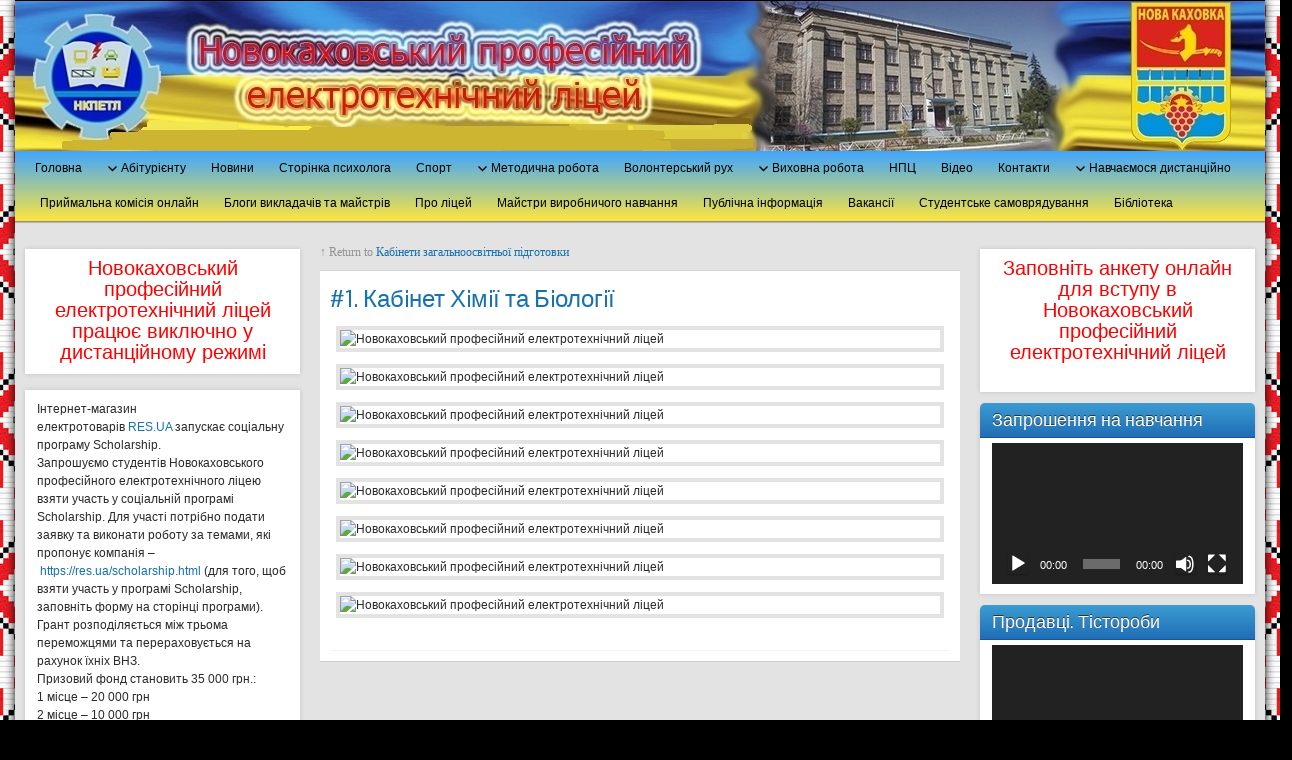

--- FILE ---
content_type: text/html; charset=UTF-8
request_url: https://nkpetl.org.ua/navchalno-materialna-baza/kabinetu-zagalnoosvitnoji-pidgotovku/1-himija-ta-biologija/
body_size: 16432
content:
<!DOCTYPE html PUBLIC "-//W3C//DTD XHTML 1.0 Strict//EN" "http://www.w3.org/TR/xhtml1/DTD/xhtml1-strict.dtd">
<html xmlns="http://www.w3.org/1999/xhtml" lang="uk">
<head profile="http://gmpg.org/xfn/11">
    <meta http-equiv="Content-Type" content="text/html; charset=UTF-8" />
    <meta http-equiv="X-UA-Compatible" content="IE=Edge" />
    <title>#1. Кабiнет Хiмiї та Бiологiї | Новокаховський професійний електротехнічний ліцей</title>
    <link rel="pingback" href="https://nkpetl.org.ua/xmlrpc.php" /> 
    
	  
<!-- All In One SEO Pack 3.6.2[342,435] -->
<script type="application/ld+json" class="aioseop-schema">{"@context":"https://schema.org","@graph":[{"@type":"Organization","@id":"https://nkpetl.org.ua/#organization","url":"https://nkpetl.org.ua/","name":"Новокаховський професійний електротехнічний ліцей","sameAs":[]},{"@type":"WebSite","@id":"https://nkpetl.org.ua/#website","url":"https://nkpetl.org.ua/","name":"Новокаховський професійний електротехнічний ліцей","publisher":{"@id":"https://nkpetl.org.ua/#organization"},"potentialAction":{"@type":"SearchAction","target":"https://nkpetl.org.ua/?s={search_term_string}","query-input":"required name=search_term_string"}},{"@type":"WebPage","@id":"https://nkpetl.org.ua/navchalno-materialna-baza/kabinetu-zagalnoosvitnoji-pidgotovku/1-himija-ta-biologija/#webpage","url":"https://nkpetl.org.ua/navchalno-materialna-baza/kabinetu-zagalnoosvitnoji-pidgotovku/1-himija-ta-biologija/","inLanguage":"uk","name":"#1. Кабiнет Хiмiї та Бiологiї","isPartOf":{"@id":"https://nkpetl.org.ua/#website"},"breadcrumb":{"@id":"https://nkpetl.org.ua/navchalno-materialna-baza/kabinetu-zagalnoosvitnoji-pidgotovku/1-himija-ta-biologija/#breadcrumblist"},"datePublished":"2019-04-18T05:42:02+00:00","dateModified":"2019-04-18T05:45:42+00:00"},{"@type":"BreadcrumbList","@id":"https://nkpetl.org.ua/navchalno-materialna-baza/kabinetu-zagalnoosvitnoji-pidgotovku/1-himija-ta-biologija/#breadcrumblist","itemListElement":[{"@type":"ListItem","position":1,"item":{"@type":"WebPage","@id":"https://nkpetl.org.ua/","url":"https://nkpetl.org.ua/","name":"Новокаховський професійний електротехнічний ліцей"}},{"@type":"ListItem","position":2,"item":{"@type":"WebPage","@id":"https://nkpetl.org.ua/navchalno-materialna-baza/","url":"https://nkpetl.org.ua/navchalno-materialna-baza/","name":"Навчально-матерiальна база"}},{"@type":"ListItem","position":3,"item":{"@type":"WebPage","@id":"https://nkpetl.org.ua/navchalno-materialna-baza/kabinetu-zagalnoosvitnoji-pidgotovku/","url":"https://nkpetl.org.ua/navchalno-materialna-baza/kabinetu-zagalnoosvitnoji-pidgotovku/","name":"Кабiнети загальноосвiтньої пiдготовки"}},{"@type":"ListItem","position":4,"item":{"@type":"WebPage","@id":"https://nkpetl.org.ua/navchalno-materialna-baza/kabinetu-zagalnoosvitnoji-pidgotovku/1-himija-ta-biologija/","url":"https://nkpetl.org.ua/navchalno-materialna-baza/kabinetu-zagalnoosvitnoji-pidgotovku/1-himija-ta-biologija/","name":"#1. Кабiнет Хiмiї та Бiологiї"}}]}]}</script>
<link rel="canonical" href="https://nkpetl.org.ua/navchalno-materialna-baza/kabinetu-zagalnoosvitnoji-pidgotovku/1-himija-ta-biologija/" />
<!-- All In One SEO Pack -->
<link rel='dns-prefetch' href='//s.w.org' />
<link rel="alternate" type="application/rss+xml" title="Новокаховський професійний електротехнічний ліцей &raquo; стрічка" href="https://nkpetl.org.ua/feed/" />
<link rel="alternate" type="application/rss+xml" title="Новокаховський професійний електротехнічний ліцей &raquo; Канал коментарів" href="https://nkpetl.org.ua/comments/feed/" />
	<script type="text/javascript">
	WebFontConfig = {
		google: { families: ['Pontano+Sans::latin'] }
	};
	(function() {
		var wf = document.createElement('script');
		wf.src = ('https:' == document.location.protocol ? 'https' : 'http') + '://ajax.googleapis.com/ajax/libs/webfont/1/webfont.js';
		wf.type = 'text/javascript';
		wf.async = 'true';
		var s = document.getElementsByTagName('script')[0];
		s.parentNode.insertBefore(wf, s);
	})(); 
    </script>
    		<script type="text/javascript">
			window._wpemojiSettings = {"baseUrl":"https:\/\/s.w.org\/images\/core\/emoji\/11\/72x72\/","ext":".png","svgUrl":"https:\/\/s.w.org\/images\/core\/emoji\/11\/svg\/","svgExt":".svg","source":{"concatemoji":"https:\/\/nkpetl.org.ua\/wp-includes\/js\/wp-emoji-release.min.js?ver=5.0.24"}};
			!function(e,a,t){var n,r,o,i=a.createElement("canvas"),p=i.getContext&&i.getContext("2d");function s(e,t){var a=String.fromCharCode;p.clearRect(0,0,i.width,i.height),p.fillText(a.apply(this,e),0,0);e=i.toDataURL();return p.clearRect(0,0,i.width,i.height),p.fillText(a.apply(this,t),0,0),e===i.toDataURL()}function c(e){var t=a.createElement("script");t.src=e,t.defer=t.type="text/javascript",a.getElementsByTagName("head")[0].appendChild(t)}for(o=Array("flag","emoji"),t.supports={everything:!0,everythingExceptFlag:!0},r=0;r<o.length;r++)t.supports[o[r]]=function(e){if(!p||!p.fillText)return!1;switch(p.textBaseline="top",p.font="600 32px Arial",e){case"flag":return s([55356,56826,55356,56819],[55356,56826,8203,55356,56819])?!1:!s([55356,57332,56128,56423,56128,56418,56128,56421,56128,56430,56128,56423,56128,56447],[55356,57332,8203,56128,56423,8203,56128,56418,8203,56128,56421,8203,56128,56430,8203,56128,56423,8203,56128,56447]);case"emoji":return!s([55358,56760,9792,65039],[55358,56760,8203,9792,65039])}return!1}(o[r]),t.supports.everything=t.supports.everything&&t.supports[o[r]],"flag"!==o[r]&&(t.supports.everythingExceptFlag=t.supports.everythingExceptFlag&&t.supports[o[r]]);t.supports.everythingExceptFlag=t.supports.everythingExceptFlag&&!t.supports.flag,t.DOMReady=!1,t.readyCallback=function(){t.DOMReady=!0},t.supports.everything||(n=function(){t.readyCallback()},a.addEventListener?(a.addEventListener("DOMContentLoaded",n,!1),e.addEventListener("load",n,!1)):(e.attachEvent("onload",n),a.attachEvent("onreadystatechange",function(){"complete"===a.readyState&&t.readyCallback()})),(n=t.source||{}).concatemoji?c(n.concatemoji):n.wpemoji&&n.twemoji&&(c(n.twemoji),c(n.wpemoji)))}(window,document,window._wpemojiSettings);
		</script>
		<style type="text/css">
img.wp-smiley,
img.emoji {
	display: inline !important;
	border: none !important;
	box-shadow: none !important;
	height: 1em !important;
	width: 1em !important;
	margin: 0 .07em !important;
	vertical-align: -0.1em !important;
	background: none !important;
	padding: 0 !important;
}
</style>
<link rel='stylesheet' id='wp-block-library-css'  href='https://nkpetl.org.ua/wp-includes/css/dist/block-library/style.min.css?ver=5.0.24' type='text/css' media='all' />
<link rel='stylesheet' id='contact-form-7-css'  href='https://nkpetl.org.ua/wp-content/plugins/contact-form-7/includes/css/styles.css?ver=5.3' type='text/css' media='all' />
<link rel='stylesheet' id='wp-lightbox-2.min.css-css'  href='https://nkpetl.org.ua/wp-content/plugins/wp-lightbox-2/styles/lightbox.min.css?ver=1.3.4' type='text/css' media='all' />
<link rel='stylesheet' id='graphene-stylesheet-css'  href='https://nkpetl.org.ua/wp-content/themes/graphene/style.css?ver=5.0.24' type='text/css' media='screen' />
<script type='text/javascript' src='https://nkpetl.org.ua/wp-includes/js/jquery/jquery.js?ver=1.12.4'></script>
<script type='text/javascript' src='https://nkpetl.org.ua/wp-includes/js/jquery/jquery-migrate.min.js?ver=1.4.1'></script>
<script type='text/javascript' src='https://nkpetl.org.ua/wp-content/themes/graphene/js/jquery.infinitescroll.min.js?ver=5.0.24'></script>
<script type='text/javascript'>
/* <![CDATA[ */
var grapheneJS = {"templateUrl":"https:\/\/nkpetl.org.ua\/wp-content\/themes\/graphene","isSingular":"1","shouldShowComments":"","commentsOrder":"newest","sliderDisable":"1","sliderAnimation":"horizontal-slide","sliderTransSpeed":"400","sliderInterval":"7000","sliderDisplay":"bgimage-excerpt","infScroll":"1","infScrollClick":"","infScrollComments":"","totalPosts":"1","postsPerPage":"5","isPageNavi":"","infScrollMsgText":"Fetching window.grapheneInfScrollItemsPerPage more item from window.grapheneInfScrollItemsLeft left ...","infScrollMsgTextPlural":"Fetching window.grapheneInfScrollItemsPerPage more items from window.grapheneInfScrollItemsLeft left ...","infScrollFinishedText":"No more items to fetch","commentsPerPage":"50","totalComments":"0","infScrollCommentsMsg":"Fetching window.grapheneInfScrollCommentsPerPage more top level comment from window.grapheneInfScrollCommentsLeft left ...","infScrollCommentsMsgPlural":"Fetching window.grapheneInfScrollCommentsPerPage more top level comments from window.grapheneInfScrollCommentsLeft left ...","infScrollCommentsFinishedMsg":"No more comments to fetch"};
/* ]]> */
</script>
<script type='text/javascript' src='https://nkpetl.org.ua/wp-content/themes/graphene/js/graphene.js?ver=5.0.24'></script>
<link rel='https://api.w.org/' href='https://nkpetl.org.ua/wp-json/' />
<link rel="EditURI" type="application/rsd+xml" title="RSD" href="https://nkpetl.org.ua/xmlrpc.php?rsd" />
<link rel="wlwmanifest" type="application/wlwmanifest+xml" href="https://nkpetl.org.ua/wp-includes/wlwmanifest.xml" /> 
<meta name="generator" content="WordPress 5.0.24" />
<link rel='shortlink' href='https://nkpetl.org.ua/?p=1976' />
<link rel="alternate" type="application/json+oembed" href="https://nkpetl.org.ua/wp-json/oembed/1.0/embed?url=https%3A%2F%2Fnkpetl.org.ua%2Fnavchalno-materialna-baza%2Fkabinetu-zagalnoosvitnoji-pidgotovku%2F1-himija-ta-biologija%2F" />
<link rel="alternate" type="text/xml+oembed" href="https://nkpetl.org.ua/wp-json/oembed/1.0/embed?url=https%3A%2F%2Fnkpetl.org.ua%2Fnavchalno-materialna-baza%2Fkabinetu-zagalnoosvitnoji-pidgotovku%2F1-himija-ta-biologija%2F&#038;format=xml" />
<style type="text/css">
#header-menu-wrap{ background: #ffe53e; background: -moz-linear-gradient(#3ea6ff, #ffe53e); background: -webkit-linear-gradient(#3ea6ff, #ffe53e); background: -o-linear-gradient(#3ea6ff, #ffe53e); -ms-filter: "progid:DXImageTransform.Microsoft.gradient(startColorStr='#3ea6ff', EndColorStr='#ffe53e')"; background: linear-gradient(#3ea6ff, #ffe53e); }#header-menu > li > a{color: #000000}#header-menu ul li, .primary-menu-preview.dropdown ul li{ background: #ebeb0e; background: -moz-linear-gradient(#52a0f8, #ebeb0e); background: -webkit-linear-gradient(#52a0f8, #ebeb0e); background: -o-linear-gradient(#52a0f8, #ebeb0e); -ms-filter: "progid:DXImageTransform.Microsoft.gradient(startColorStr='#52a0f8', EndColorStr='#ebeb0e')"; background: linear-gradient(#52a0f8, #ebeb0e); }#header-menu ul li:hover,#header-menu ul li.current-menu-item,#header-menu ul li.current-menu-ancestor,.primary-menu-preview.dropdown ul li.current-menu-item,.primary-menu-preview.dropdown ul li.current-menu-ancestor{ background: #7c7777; background: -moz-linear-gradient(#ffffff, #7c7777); background: -webkit-linear-gradient(#ffffff, #7c7777); background: -o-linear-gradient(#ffffff, #7c7777); -ms-filter: "progid:DXImageTransform.Microsoft.gradient(startColorStr='#ffffff', EndColorStr='#7c7777')"; background: linear-gradient(#ffffff, #7c7777); }#header-menu ul li:hover > a,#header-menu ul li.current-menu-item > a,#header-menu ul li.current-menu-ancestor > a,.primary-menu-preview.dropdown ul li.current-menu-item > a,.primary-menu-preview.dropdown ul li.current-menu-ancestor > a{color: #000000}.header_title, .header_title a, .header_title a:visited, .header_title a:hover, .header_desc {color:#blank}#nav li ul{width:200px} #nav li ul ul{margin-left:200px}#header-menu ul li a, #secondary-menu ul li a{width:180px}#content .featured_slider, .container_16 #content .slider_post {width:1230px}#header{height:150px}.container_16 {width:1250px}.container_16 .grid_1{width:58.125px}.container_16 .prefix_1{padding-left:78.125px}.container_16 .suffix_1{padding-right:78.125px}.container_16 .push_1{left:78.125px}.container_16 .pull_1{left:-78.125px}.container_16 .grid_2{width:136.25px}.container_16 .prefix_2{padding-left:156.25px}.container_16 .suffix_2{padding-right:156.25px}.container_16 .push_2{left:156.25px}.container_16 .pull_2{left:-156.25px}.container_16 .grid_3{width:214.375px}.container_16 .prefix_3{padding-left:234.375px}.container_16 .suffix_3{padding-right:234.375px}.container_16 .push_3{left:234.375px}.container_16 .pull_3{left:-234.375px}.container_16 .grid_4{width:292.5px}.container_16 .prefix_4{padding-left:312.5px}.container_16 .suffix_4{padding-right:312.5px}.container_16 .push_4{left:312.5px}.container_16 .pull_4{left:-312.5px}.container_16 .grid_5{width:370.625px}.container_16 .prefix_5{padding-left:390.625px}.container_16 .suffix_5{padding-right:390.625px}.container_16 .push_5{left:390.625px}.container_16 .pull_5{left:-390.625px}.container_16 .grid_6{width:448.75px}.container_16 .prefix_6{padding-left:468.75px}.container_16 .suffix_6{padding-right:468.75px}.container_16 .push_6{left:468.75px}.container_16 .pull_6{left:-468.75px}.container_16 .grid_7{width:526.875px}.container_16 .prefix_7{padding-left:546.875px}.container_16 .suffix_7{padding-right:546.875px}.container_16 .push_7{left:546.875px}.container_16 .pull_7{left:-546.875px}.container_16 .grid_8{width:605px}.container_16 .prefix_8{padding-left:625px}.container_16 .suffix_8{padding-right:625px}.container_16 .push_8{left:625px}.container_16 .pull_8{left:-625px}.container_16 .grid_9{width:683.125px}.container_16 .prefix_9{padding-left:703.125px}.container_16 .suffix_9{padding-right:703.125px}.container_16 .push_9{left:703.125px}.container_16 .pull_9{left:-703.125px}.container_16 .grid_10{width:761.25px}.container_16 .prefix_10{padding-left:781.25px}.container_16 .suffix_10{padding-right:781.25px}.container_16 .push_10{left:781.25px}.container_16 .pull_10{left:-781.25px}.container_16 .grid_11{width:839.375px}.container_16 .prefix_11{padding-left:859.375px}.container_16 .suffix_11{padding-right:859.375px}.container_16 .push_11{left:859.375px}.container_16 .pull_11{left:-859.375px}.container_16 .grid_12{width:917.5px}.container_16 .prefix_12{padding-left:937.5px}.container_16 .suffix_12{padding-right:937.5px}.container_16 .push_12{left:937.5px}.container_16 .pull_12{left:-937.5px}.container_16 .grid_13{width:995.625px}.container_16 .prefix_13{padding-left:1015.625px}.container_16 .suffix_13{padding-right:1015.625px}.container_16 .push_13{left:1015.625px}.container_16 .pull_13{left:-1015.625px}.container_16 .grid_14{width:1073.75px}.container_16 .prefix_14{padding-left:1093.75px}.container_16 .suffix_14{padding-right:1093.75px}.container_16 .push_14{left:1093.75px}.container_16 .pull_14{left:-1093.75px}.container_16 .grid_15{width:1151.875px}.container_16 .prefix_15{padding-left:1171.875px}.container_16 .suffix_15{padding-right:1171.875px}.container_16 .push_15{left:1171.875px}.container_16 .pull_15{left:-1171.875px}.container_16 .grid_16{width:1230px}.container_16 .prefix_16{padding-left:1250px}.container_16 .suffix_16{padding-right:1250px}.container_16 .push_16{left:1250px}.container_16 .pull_16{left:-1250px}.header-img {margin-left: -625px}#content-main, #content-main .grid_8, .container_16 .slider_post, #comments #respond {width:640px}#sidebar1 {width:275px}#sidebar2 {width:275px}.three-columns .comment-form-author, .three-columns .comment-form-email, .three-columns .comment-form-url {width:193.33333333333px}.three-columns .graphene-form-field {width:185.33333333333px}.three-columns #commentform textarea {width:612px}
</style>
	<!--[if lte IE 7]>
      <style type="text/css" media="screen">
      	#footer, div.sidebar-wrap, .block-button, .featured_slider, #slider_root, #nav li ul, .pie{behavior: url(https://nkpetl.org.ua/wp-content/themes/graphene/js/PIE.php);}
        .featured_slider{margin-top:0 !important;}
        #header-menu-wrap {z-index:5}
      </style>
    <![endif]-->
    <style type="text/css" id="custom-background-css">
body.custom-background { background-image: url("https://nkpetl.org.ua/wp-content/uploads/2018/01/1-1.jpg"); background-position: center top; background-size: auto; background-repeat: repeat; background-attachment: scroll; }
</style>
<link rel="icon" href="https://nkpetl.org.ua/wp-content/uploads/2019/04/cropped-Icon-2-32x32.jpg" sizes="32x32" />
<link rel="icon" href="https://nkpetl.org.ua/wp-content/uploads/2019/04/cropped-Icon-2-192x192.jpg" sizes="192x192" />
<link rel="apple-touch-icon-precomposed" href="https://nkpetl.org.ua/wp-content/uploads/2019/04/cropped-Icon-2-180x180.jpg" />
<meta name="msapplication-TileImage" content="https://nkpetl.org.ua/wp-content/uploads/2019/04/cropped-Icon-2-270x270.jpg" />
</head>
<body class="page-template-default page page-id-1976 page-child parent-pageid-1972 custom-background full-width-slider three_col_center three-columns">



<div id="container" class="container_16">
    
    
        <div id="header">
    	
        <img src="https://nkpetl.org.ua/wp-content/uploads/2022/08/03-1-нн.jpg" alt="" width="1250" height="150" class="header-img" />        	       
        		
                
		    </div>
    <div id="nav">
                <div id="header-menu-wrap" class="clearfix">
			<ul id="header-menu" class="menu clearfix"><li id="menu-item-93" class="menu-item menu-item-type-post_type menu-item-object-page menu-item-home menu-item-93"><a href="https://nkpetl.org.ua/">Головна</a></li>
<li id="menu-item-1819" class="menu-item menu-item-type-custom menu-item-object-custom menu-item-has-children menu-item-ancestor menu-item-1819"><a href="https://nkpetl.org.ua/abiturijentu/">Абітурієнту</a>
<ul class="sub-menu">
	<li id="menu-item-3087" class="menu-item menu-item-type-post_type menu-item-object-page menu-item-3087"><a href="https://nkpetl.org.ua/pro-informacijnu-kompaniyu-shhodo-vstupu-ditej-ta-molodi-z-timchasovo-okupovanix-teritorij-ukra%d1%97ni-do-zakladiv-osviti/">Про інформаційну компанію щодо вступу дітей та молоді з тимчасово окупованих територій України до закладів освіти</a></li>
	<li id="menu-item-1822" class="menu-item menu-item-type-custom menu-item-object-custom menu-item-has-children menu-item-ancestor menu-item-1822"><a href="https://nkpetl.org.ua/abiturijentu/profesiji/">Професії</a>
	<ul class="sub-menu">
		<li id="menu-item-1894" class="menu-item menu-item-type-custom menu-item-object-custom menu-item-1894"><a href="https://nkpetl.org.ua/abiturijentu/profesiji/ruhtyvalnuk-kyzoviv-elektrogazozvarnuk/">Рихтувальник кузовiв. Електрогазозварник</a></li>
		<li id="menu-item-1913" class="menu-item menu-item-type-custom menu-item-object-custom menu-item-1913"><a href="https://nkpetl.org.ua/abiturijentu/profesiji/elektrogazozvarnuk-koval-ruchnogo-kuvannja/">Електрогазозварник. Коваль ручного кування</a></li>
		<li id="menu-item-1921" class="menu-item menu-item-type-custom menu-item-object-custom menu-item-1921"><a href="https://nkpetl.org.ua/abiturijentu/profesiji/prodavec-prodovolchuh-ta-neprodovolchuh-tovariv-tistorob/">Продавець продовольчих товарів. Продавець непродовольчих товарів. Тістороб</a></li>
		<li id="menu-item-1900" class="menu-item menu-item-type-custom menu-item-object-custom menu-item-1900"><a href="https://nkpetl.org.ua/abiturijentu/profesiji/oficiant-barmen/">Офіціант. Бармен</a></li>
	</ul>
</li>
	<li id="menu-item-2238" class="menu-item menu-item-type-taxonomy menu-item-object-category menu-item-2238"><a href="https://nkpetl.org.ua/category/proforijetacijni-zahodu/">Профорiєнтацiйнi заходи</a></li>
</ul>
</li>
<li id="menu-item-202" class="menu-item menu-item-type-taxonomy menu-item-object-category menu-item-202"><a href="https://nkpetl.org.ua/category/novosti/">Новини</a></li>
<li id="menu-item-2699" class="menu-item menu-item-type-custom menu-item-object-custom menu-item-2699"><a href="https://sites.google.com/view/psy-nkpetl/головна-сторінка">Сторінка психолога</a></li>
<li id="menu-item-363" class="menu-item menu-item-type-taxonomy menu-item-object-category menu-item-363"><a href="https://nkpetl.org.ua/category/sport/">Спорт</a></li>
<li id="menu-item-1808" class="menu-item menu-item-type-custom menu-item-object-custom menu-item-has-children menu-item-ancestor menu-item-1808"><a href="https://nkpetl.org.ua/metodichna-robota">Методична робота</a>
<ul class="sub-menu">
	<li id="menu-item-2095" class="menu-item menu-item-type-custom menu-item-object-custom menu-item-2095"><a href="https://nkpetl.org.ua/metoduchna-robota-novunu">Новини</a></li>
	<li id="menu-item-1809" class="menu-item menu-item-type-custom menu-item-object-custom menu-item-1809"><a href="https://nkpetl.org.ua/metodichna-robota/jakisnuj-sklad-pedpracivnukiv/">Якiсний склад педпрацiвникiв</a></li>
	<li id="menu-item-1815" class="menu-item menu-item-type-custom menu-item-object-custom menu-item-1815"><a href="https://nkpetl.org.ua/metodichna-robota/atestacija-pedpracivnukiv/">Атестацiя педпрацiвникiв</a></li>
	<li id="menu-item-1850" class="menu-item menu-item-type-custom menu-item-object-custom menu-item-1850"><a href="https://nkpetl.org.ua/metodichna-robota/robota-nad-jenmp/">Робота над ЄНМП</a></li>
	<li id="menu-item-2093" class="menu-item menu-item-type-custom menu-item-object-custom menu-item-2093"><a href="https://nkpetl.org.ua/metodichna-robota/sajtu-i-blogu-pedpracivnukiv-liceju/">Сайти і блоги педпрацівників лiцею</a></li>
	<li id="menu-item-2173" class="menu-item menu-item-type-custom menu-item-object-custom menu-item-2173"><a href="https://nkpetl.org.ua/metodichna-robota/informatuvno-normatuvni-dokumentu/">Інформативно-нормативні документи</a></li>
</ul>
</li>
<li id="menu-item-602" class="menu-item menu-item-type-taxonomy menu-item-object-category menu-item-602"><a href="https://nkpetl.org.ua/category/volonterskij-rux/">Волонтерський рух</a></li>
<li id="menu-item-621" class="menu-item menu-item-type-taxonomy menu-item-object-category menu-item-has-children menu-item-ancestor menu-item-621"><a href="https://nkpetl.org.ua/category/vixovna-robota/">Виховна робота</a>
<ul class="sub-menu">
	<li id="menu-item-2284" class="menu-item menu-item-type-custom menu-item-object-custom menu-item-2284"><a href="https://nkpetl.org.ua/normatuvno-pravovi-dokumentu/">Нормативно-правові документи</a></li>
	<li id="menu-item-2280" class="menu-item menu-item-type-custom menu-item-object-custom menu-item-2280"><a href="https://nkpetl.org.ua/profesijno-orijentacijna-robota/">Проф. орієнтаційна робота</a></li>
	<li id="menu-item-2288" class="menu-item menu-item-type-custom menu-item-object-custom menu-item-2288"><a href="https://nkpetl.org.ua/jak-obratu-profesijy/">Як обрати професію…</a></li>
</ul>
</li>
<li id="menu-item-1963" class="menu-item menu-item-type-custom menu-item-object-custom menu-item-1963"><a href="https://nkpetl.org.ua/npc/">НПЦ</a></li>
<li id="menu-item-2184" class="menu-item menu-item-type-taxonomy menu-item-object-category menu-item-2184"><a href="https://nkpetl.org.ua/category/video/">Відео</a></li>
<li id="menu-item-171" class="menu-item menu-item-type-post_type menu-item-object-page menu-item-171"><a href="https://nkpetl.org.ua/kontaktna-informatsiya/">Контакти</a></li>
<li id="menu-item-2422" class="menu-item menu-item-type-post_type menu-item-object-page menu-item-has-children menu-item-ancestor menu-item-2422"><a href="https://nkpetl.org.ua/navchayemosya-distancijno/">Навчаємося дистанційно</a>
<ul class="sub-menu">
	<li id="menu-item-3096" class="menu-item menu-item-type-custom menu-item-object-custom menu-item-3096"><a href="https://classroom.google.com/c/ODAwOTUzNDA3OTU2">Група РЕ-01</a></li>
	<li id="menu-item-3097" class="menu-item menu-item-type-custom menu-item-object-custom menu-item-3097"><a href="https://classroom.google.com/c/Nzc1MDg0MjQzOTU3">Група ОБ-02</a></li>
	<li id="menu-item-3098" class="menu-item menu-item-type-custom menu-item-object-custom menu-item-3098"><a href="https://classroom.google.com/c/NzA5MDIzMTYzNDEw">Група РЕ-03</a></li>
	<li id="menu-item-3099" class="menu-item menu-item-type-custom menu-item-object-custom menu-item-3099"><a href="https://classroom.google.com/c/NjIwOTMzMzI0MjQw">Група ЕК-04</a></li>
	<li id="menu-item-3100" class="menu-item menu-item-type-custom menu-item-object-custom menu-item-3100"><a href="https://classroom.google.com/c/NzEwMjE2NDU1NjIx">Група ППТ-05</a></li>
	<li id="menu-item-3101" class="menu-item menu-item-type-custom menu-item-object-custom menu-item-3101"><a href="https://classroom.google.com/c/Nzc1MDUwMjIwMjgx">Група ППТ-06</a></li>
	<li id="menu-item-3102" class="menu-item menu-item-type-custom menu-item-object-custom menu-item-3102"><a href="https://classroom.google.com/c/Nzc1MDg0NjU2MjUz">Група ЕК-07</a></li>
	<li id="menu-item-3103" class="menu-item menu-item-type-custom menu-item-object-custom menu-item-3103"><a href="https://classroom.google.com/c/NzA5MTk1MjY0MDA3">Група ЕМ-08</a></li>
	<li id="menu-item-3104" class="menu-item menu-item-type-custom menu-item-object-custom menu-item-3104"><a href="https://classroom.google.com/c/NzEwMjc2MTc3MjMw">Група РЕ-09</a></li>
	<li id="menu-item-3105" class="menu-item menu-item-type-custom menu-item-object-custom menu-item-3105"><a href="https://classroom.google.com/c/NzkwMjQ5MjA3NjIx">Група ППТ-10</a></li>
	<li id="menu-item-3106" class="menu-item menu-item-type-custom menu-item-object-custom menu-item-3106"><a href="https://classroom.google.com/w/NzA5MjA5MjYxMzM5/t/all">Група ППТ-11</a></li>
	<li id="menu-item-3108" class="menu-item menu-item-type-custom menu-item-object-custom menu-item-3108"><a href="https://classroom.google.com/c/NzEwMjUyMzYyMzI1">Група ОБ-12</a></li>
	<li id="menu-item-3107" class="menu-item menu-item-type-custom menu-item-object-custom menu-item-3107"><a href="https://classroom.google.com/c/NzEwMjYwNjk2MDk5">Група ЕМ-13</a></li>
</ul>
</li>
<li id="menu-item-2498" class="menu-item menu-item-type-post_type menu-item-object-page menu-item-2498"><a href="https://nkpetl.org.ua/prijmalna-komisiya-onlajn/">Приймальна комісія онлайн</a></li>
<li id="menu-item-2597" class="menu-item menu-item-type-post_type menu-item-object-page menu-item-2597"><a href="https://nkpetl.org.ua/blogi-vikladachiv-ta-majstriv/">Блоги викладачів та майстрів</a></li>
<li id="menu-item-2717" class="menu-item menu-item-type-post_type menu-item-object-page menu-item-2717"><a href="https://nkpetl.org.ua/pro-licej/">Про ліцей</a></li>
<li id="menu-item-2966" class="menu-item menu-item-type-post_type menu-item-object-page menu-item-2966"><a href="https://nkpetl.org.ua/majstri-virobnichogo-navchannya/">Майстри виробничого навчання</a></li>
<li id="menu-item-2995" class="menu-item menu-item-type-post_type menu-item-object-page menu-item-2995"><a href="https://nkpetl.org.ua/publichna-informaciya/">Публічна інформація</a></li>
<li id="menu-item-3003" class="menu-item menu-item-type-post_type menu-item-object-page menu-item-3003"><a href="https://nkpetl.org.ua/vakansi%d1%97/">Вакансії</a></li>
<li id="menu-item-3067" class="menu-item menu-item-type-post_type menu-item-object-page menu-item-3067"><a href="https://nkpetl.org.ua/uchnivske-samovryaduvannya/">Студентське самоврядування</a></li>
<li id="menu-item-3070" class="menu-item menu-item-type-custom menu-item-object-custom menu-item-3070"><a href="https://sites.google.com/view/katarinchen9791/%D0%BD%D0%BE%D1%80%D0%BC%D0%B0%D1%82%D0%B8%D0%B2%D0%BD%D0%BE-%D0%BF%D1%80%D0%B0%D0%B2%D0%BE%D0%B2%D1%96-%D0%B0%D0%BA%D1%82%D0%B8">Бібліотека</a></li>
</ul>            
            <div class="clear"></div>
            
			            
                    
        </div>
		
                
        <div class="menu-bottom-shadow">&nbsp;</div>


        
    </div>

    
    <div id="content" class="clearfix hfeed">
                
            
<div id="sidebar2" class="sidebar grid_4">

	
    <div id="text-14" class="sidebar-wrap clearfix widget_text">			<div class="textwidget"><p style="text-align: center;"><span style="font-size: 20px; color: #ff0000;">Новокаховський професійний електротехнічний ліцей працює виключно у дистанційному режимі</span></p>
</div>
		</div><div id="text-17" class="sidebar-wrap clearfix widget_text">			<div class="textwidget"><p>Інтернет-магазин електротоварів <a href="http://res.ua/" target="_blank" rel="noopener" data-saferedirecturl="https://www.google.com/url?q=http://RES.UA&amp;source=gmail&amp;ust=1721926932668000&amp;usg=AOvVaw0bf6eTkO6sXtq5YGk7aXO3">RES.UA</a> запускає соціальну програму Scholarship.</p>
<p>Запрошуємо студентів Новокаховського професійного електротехнічного ліцею взяти участь у соціальній програмі Scholarship. Для участі потрібно подати заявку та виконати роботу за темами, які пропонує компанія &#8211; <a href="https://res.ua/scholarship.html" target="_blank" rel="noopener" data-saferedirecturl="https://www.google.com/url?q=https://res.ua/scholarship.html&amp;source=gmail&amp;ust=1721926932668000&amp;usg=AOvVaw2LiAqYGz8L2la4s99Gt00T">https://res.ua/scholarship.<wbr />html</a> (для того, щоб взяти участь у програмі Scholarship, заповніть форму на сторінці програми). Грант розподіляється між трьома переможцями та перераховується на рахунок їхніх ВНЗ.</p>
<p>Призовий фонд становить 35 000 грн.:</p>
<p>1 місце &#8211; 20 000 грн</p>
<p>2 місце &#8211; 10 000 грн</p>
<p>3 місце &#8211; 5 000 грн.</p>
<p>Деталі можна прочитати на сторінці проєкту <a href="https://res.ua/scholarship.html" target="_blank" rel="noopener" data-saferedirecturl="https://www.google.com/url?q=https://res.ua/scholarship.html&amp;source=gmail&amp;ust=1721926932668000&amp;usg=AOvVaw2LiAqYGz8L2la4s99Gt00T">https://res.ua/scholarship.<wbr />html</a> .</p>
<p>Приймаємо роботи до 24 липня 2025 року, оголошення результатів — 4 серпня 2025 року.</p>
<p>Важливо! Уважно прочитайте <a href="https://res.ua/scholarship.html" target="_blank" rel="noopener" data-saferedirecturl="https://www.google.com/url?q=https://res.ua/scholarship.html&amp;source=gmail&amp;ust=1721926932668000&amp;usg=AOvVaw2LiAqYGz8L2la4s99Gt00T">умови конкурсу</a> перед початком роботи. Журі ретельно перевіряє кожну статтю.</p>
</div>
		</div><div id="pages-2" class="sidebar-wrap clearfix widget_pages"><h3>Сторінки</h3>		<ul>
			<li class="page_item page-item-2594"><a href="https://nkpetl.org.ua/blogi-vikladachiv-ta-majstriv/">Блоги викладачів та майстрів</a></li>
<li class="page_item page-item-2781"><a href="https://nkpetl.org.ua/videourok-z-predmetu-gigiyena-ta-sanitariya-virobnictva/">Відеоурок з предмету &#8220;Гігієна та санітарія виробництва&#8221;</a></li>
<li class="page_item page-item-52 page_item_has_children menu-item-ancestor"><a href="https://nkpetl.org.ua/vazhliva-informatsiya/">Важлива інформація</a>
<ul class='children'>
	<li class="page_item page-item-2306"><a href="https://nkpetl.org.ua/vazhliva-informatsiya/bezpeka-v-merezhi-internet/">Безпека в мережі Інтернет</a></li>
	<li class="page_item page-item-2313"><a href="https://nkpetl.org.ua/vazhliva-informatsiya/bezpeka-akauntiv/">Безпека акаунтів: захисти себе від злому</a></li>
</ul>
</li>
<li class="page_item page-item-3001"><a href="https://nkpetl.org.ua/vakansi%d1%97/">Вакансії</a></li>
<li class="page_item page-item-1368"><a href="https://nkpetl.org.ua/vibir-pidruchnikiv/">Вибір підручників</a></li>
<li class="page_item page-item-2460"><a href="https://nkpetl.org.ua/vikladachi/">Викладачі (дистанційне навчання)</a></li>
<li class="page_item page-item-2578"><a href="https://nkpetl.org.ua/vchitel-roku/">Вчитель року</a></li>
<li class="page_item page-item-65"><a href="https://nkpetl.org.ua/">Головна</a></li>
<li class="page_item page-item-2799"><a href="https://nkpetl.org.ua/diya-cifrova-osvita/">Дія. Цифрова освіта</a></li>
<li class="page_item page-item-2464"><a href="https://nkpetl.org.ua/majstri-virobnichogo-navchannya/">Майстри виробничого навчання</a></li>
<li class="page_item page-item-2420 page_item_has_children menu-item-ancestor"><a href="https://nkpetl.org.ua/navchayemosya-distancijno/">Навчаємося дистанційно</a>
<ul class='children'>
	<li class="page_item page-item-2921"><a href="https://nkpetl.org.ua/navchayemosya-distancijno/videourok-z-zarubizhno%d1%97-literaturi/">Відеоурок з Зарубіжної літератури</a></li>
	<li class="page_item page-item-2611"><a href="https://nkpetl.org.ua/navchayemosya-distancijno/majster-roku/">Майстер року</a></li>
	<li class="page_item page-item-2758"><a href="https://nkpetl.org.ua/navchayemosya-distancijno/onlajn-urok-z-geografi%d1%97/">Онлайн урок з Географії</a></li>
	<li class="page_item page-item-2925"><a href="https://nkpetl.org.ua/navchayemosya-distancijno/onlajn-urok-z-predmeta-texnologi%d1%97/">Онлайн – урок з предмета «Технології»</a></li>
	<li class="page_item page-item-2766"><a href="https://nkpetl.org.ua/navchayemosya-distancijno/onlajn-urok-z-osnov-galuzevo%d1%97-ekonomiki/">Онлайн-урок з &#8220;Основ галузевої економіки&#8221;</a></li>
	<li class="page_item page-item-2796"><a href="https://nkpetl.org.ua/navchayemosya-distancijno/onlajn-urok-z-inozemno%d1%97-movi/">Онлайн-урок з іноземної мови</a></li>
	<li class="page_item page-item-2786"><a href="https://nkpetl.org.ua/navchayemosya-distancijno/onlajn-urok-z-predmetu-ukra%d1%97nska-literatura/">Онлайн-урок з предмету &#8220;Українська література&#8221;</a></li>
	<li class="page_item page-item-2806"><a href="https://nkpetl.org.ua/navchayemosya-distancijno/onlajn-urok-z-fiziki/">Онлайн-урок з фізики</a></li>
	<li class="page_item page-item-2760"><a href="https://nkpetl.org.ua/navchayemosya-distancijno/onlajn-urok-z-ximi%d1%97/">Онлайн-урок з “Хімії”</a></li>
</ul>
</li>
<li class="page_item page-item-2281"><a href="https://nkpetl.org.ua/normatuvno-pravovi-dokumentu/">Нормативно-правові документи</a></li>
<li class="page_item page-item-2608"><a href="https://nkpetl.org.ua/onlajn-konsultaci%d1%97-psixologa/">Онлайн консультації психолога</a></li>
<li class="page_item page-item-2722"><a href="https://nkpetl.org.ua/onlajn-urok-z-kreslennya/">Онлайн-урок з &#8220;Креслення&#8221;</a></li>
<li class="page_item page-item-2496"><a href="https://nkpetl.org.ua/prijmalna-komisiya-onlajn/">Приймальна комісія онлайн</a></li>
<li class="page_item page-item-3085"><a href="https://nkpetl.org.ua/pro-informacijnu-kompaniyu-shhodo-vstupu-ditej-ta-molodi-z-timchasovo-okupovanix-teritorij-ukra%d1%97ni-do-zakladiv-osviti/">Про інформаційну компанію щодо вступу дітей та молоді з тимчасово окупованих територій України до закладів освіти</a></li>
<li class="page_item page-item-2715"><a href="https://nkpetl.org.ua/pro-licej/">Про ліцей</a></li>
<li class="page_item page-item-2277"><a href="https://nkpetl.org.ua/profesijno-orijentacijna-robota/">Проф. орієнтаційна робота</a></li>
<li class="page_item page-item-2993"><a href="https://nkpetl.org.ua/publichna-informaciya/">Публічна інформація</a></li>
<li class="page_item page-item-48"><a href="https://nkpetl.org.ua/sport/">Спорт</a></li>
<li class="page_item page-item-626"><a href="https://nkpetl.org.ua/uchnivske-samovryaduvannya/">Студентське самоврядування</a></li>
<li class="page_item page-item-2285"><a href="https://nkpetl.org.ua/jak-obratu-profesijy/">Як обрати професію…</a></li>
<li class="page_item page-item-1968 page_item_has_children current_page_ancestor menu-item-ancestor current-menu-ancestor"><a href="https://nkpetl.org.ua/navchalno-materialna-baza/">Навчально-матерiальна база</a>
<ul class='children'>
	<li class="page_item page-item-1972 page_item_has_children current_page_ancestor current_page_parent menu-item-ancestor current-menu-ancestor current-menu-ancestor"><a href="https://nkpetl.org.ua/navchalno-materialna-baza/kabinetu-zagalnoosvitnoji-pidgotovku/">Кабiнети загальноосвiтньої пiдготовки</a>
	<ul class='children'>
		<li class="page_item page-item-1976 current_page_item current-menu-item"><a href="https://nkpetl.org.ua/navchalno-materialna-baza/kabinetu-zagalnoosvitnoji-pidgotovku/1-himija-ta-biologija/">#1. Кабiнет Хiмiї та Бiологiї</a></li>
		<li class="page_item page-item-1982"><a href="https://nkpetl.org.ua/navchalno-materialna-baza/kabinetu-zagalnoosvitnoji-pidgotovku/3-istorija-ta-pravo/">#3. Кабiнет Iсторiї та Правознавства</a></li>
		<li class="page_item page-item-1988"><a href="https://nkpetl.org.ua/navchalno-materialna-baza/kabinetu-zagalnoosvitnoji-pidgotovku/4-matematuka/">#4. Кабiнет Математики</a></li>
		<li class="page_item page-item-1994"><a href="https://nkpetl.org.ua/navchalno-materialna-baza/kabinetu-zagalnoosvitnoji-pidgotovku/6-zahust-vitchiznu/">#6. Кабiнет Захисту Вiтчизни</a></li>
		<li class="page_item page-item-1998"><a href="https://nkpetl.org.ua/navchalno-materialna-baza/kabinetu-zagalnoosvitnoji-pidgotovku/7-ukrajinska-mova-ta-literatura/">#7. Кабiнет Украiнської мови та лiтератури</a></li>
		<li class="page_item page-item-2004"><a href="https://nkpetl.org.ua/navchalno-materialna-baza/kabinetu-zagalnoosvitnoji-pidgotovku/8-anglijska-mova/">#8. Кабiнет Англiйської мови</a></li>
		<li class="page_item page-item-2008"><a href="https://nkpetl.org.ua/navchalno-materialna-baza/kabinetu-zagalnoosvitnoji-pidgotovku/9-informatuka-ta-geografija/">#9. Кабiнет Iнформацiйно-комунiкацiйних технологiй навчання та Географiї</a></li>
		<li class="page_item page-item-2012"><a href="https://nkpetl.org.ua/navchalno-materialna-baza/kabinetu-zagalnoosvitnoji-pidgotovku/12-fizuka/">#12. Кабiнет Фiзики</a></li>
		<li class="page_item page-item-2016"><a href="https://nkpetl.org.ua/navchalno-materialna-baza/kabinetu-zagalnoosvitnoji-pidgotovku/13-ohorona-praci/">#13. Кабiнет Охорони працi</a></li>
	</ul>
</li>
	<li class="page_item page-item-2020 page_item_has_children menu-item-ancestor"><a href="https://nkpetl.org.ua/navchalno-materialna-baza/kabinetu-specialnuh-duscuplin/">Кабiнети спецiальних дисциплiн</a>
	<ul class='children'>
		<li class="page_item page-item-2025"><a href="https://nkpetl.org.ua/navchalno-materialna-baza/kabinetu-specialnuh-duscuplin/2-metaloobrobka/">#2. Кабiнет спецтехнологiй з професiй металообробки</a></li>
		<li class="page_item page-item-2029"><a href="https://nkpetl.org.ua/navchalno-materialna-baza/kabinetu-specialnuh-duscuplin/5-elektrotehnika/">#5. Кабiнет-лабораторiя Електротехнiки</a></li>
		<li class="page_item page-item-2033"><a href="https://nkpetl.org.ua/navchalno-materialna-baza/kabinetu-specialnuh-duscuplin/11-oficiant-barmen/">#11. Кабiнет спецпредметiв з професiї Офiцiант. Бармен</a></li>
	</ul>
</li>
	<li class="page_item page-item-2049 page_item_has_children menu-item-ancestor"><a href="https://nkpetl.org.ua/navchalno-materialna-baza/majserni/">Майстернi</a>
	<ul class='children'>
		<li class="page_item page-item-2053"><a href="https://nkpetl.org.ua/navchalno-materialna-baza/majserni/rixtuvalna-majsternya/">Рихтувальна майстерня</a></li>
		<li class="page_item page-item-2077"><a href="https://nkpetl.org.ua/navchalno-materialna-baza/majserni/slyusarna-majsernya/">Слюсарна майстерня</a></li>
		<li class="page_item page-item-2057"><a href="https://nkpetl.org.ua/navchalno-materialna-baza/majserni/bar-majsternja/">Бар-майстерня</a></li>
		<li class="page_item page-item-2061"><a href="https://nkpetl.org.ua/navchalno-materialna-baza/majserni/elektromontazhna-majsternja/">Електромонтажна майстерня</a></li>
		<li class="page_item page-item-2065"><a href="https://nkpetl.org.ua/navchalno-materialna-baza/majserni/elektrogazozvarjuvalnuj-poligon/">Електрогазозварювальний полiгон №2</a></li>
		<li class="page_item page-item-2069"><a href="https://nkpetl.org.ua/navchalno-materialna-baza/majserni/kuznja/">Кузня</a></li>
		<li class="page_item page-item-2073"><a href="https://nkpetl.org.ua/navchalno-materialna-baza/majserni/tokarno-frereruvalna-majsternja/">Токарно-фрезерувальна майстерня</a></li>
	</ul>
</li>
	<li class="page_item page-item-2037"><a href="https://nkpetl.org.ua/navchalno-materialna-baza/metoduchnuj-kabinet/">Методичний кабiнет</a></li>
</ul>
</li>
<li class="page_item page-item-19 page_item_has_children menu-item-ancestor"><a href="https://nkpetl.org.ua/abiturijentu/">Абітурієнту</a>
<ul class='children'>
	<li class="page_item page-item-50 page_item_has_children menu-item-ancestor"><a href="https://nkpetl.org.ua/abiturijentu/profesiji/">Професії</a>
	<ul class='children'>
		<li class="page_item page-item-1889"><a href="https://nkpetl.org.ua/abiturijentu/profesiji/ruhtyvalnuk-kyzoviv-elektrogazozvarnuk/">Рихтувальник кузовiв. Електрогазозварник</a></li>
		<li class="page_item page-item-1895"><a href="https://nkpetl.org.ua/abiturijentu/profesiji/oficiant-barmen/">Офіціант. Бармен</a></li>
		<li class="page_item page-item-1910"><a href="https://nkpetl.org.ua/abiturijentu/profesiji/elektrogazozvarnuk-koval-ruchnogo-kuvannja/">Електрогазозварник. Коваль ручного кування</a></li>
		<li class="page_item page-item-1918"><a href="https://nkpetl.org.ua/abiturijentu/profesiji/prodavec-prodovolchuh-ta-neprodovolchuh-tovariv-tistorob/">Продавець продовольчих товарів. Продавець непродовольчих товарів. Тістороб</a></li>
	</ul>
</li>
</ul>
</li>
<li class="page_item page-item-41"><a href="https://nkpetl.org.ua/kerivnuctvo/">Керівництво</a></li>
<li class="page_item page-item-1826 page_item_has_children menu-item-ancestor"><a href="https://nkpetl.org.ua/pedagogichnuj-kolektuv/">Педагогiчний колектив</a>
<ul class='children'>
	<li class="page_item page-item-2130"><a href="https://nkpetl.org.ua/pedagogichnuj-kolektuv/vikladachi/">Викладачi</a></li>
</ul>
</li>
<li class="page_item page-item-345 page_item_has_children menu-item-ancestor"><a href="https://nkpetl.org.ua/storinka-psuhologa/">Сторінка психолога</a>
<ul class='children'>
	<li class="page_item page-item-631"><a href="https://nkpetl.org.ua/storinka-psuhologa/informaciya-dlya-batkiv/">Інформація для батьків</a></li>
	<li class="page_item page-item-635"><a href="https://nkpetl.org.ua/storinka-psuhologa/informaciya-dlya-vikladachiv/">Інформація для викладачів</a></li>
	<li class="page_item page-item-633"><a href="https://nkpetl.org.ua/storinka-psuhologa/informaciya-dlya-uchniv/">Інформація для учнів</a></li>
	<li class="page_item page-item-637"><a href="https://nkpetl.org.ua/storinka-psuhologa/videomaterialu/">Відеоматеріали</a></li>
	<li class="page_item page-item-629"><a href="https://nkpetl.org.ua/storinka-psuhologa/dokumentaciya/">Документація</a></li>
</ul>
</li>
<li class="page_item page-item-2081"><a href="https://nkpetl.org.ua/terrutorija-liceju/">Территорiя лiцею</a></li>
<li class="page_item page-item-1275"><a href="https://nkpetl.org.ua/finansova-zvitnist/">Фінансова звітність</a></li>
<li class="page_item page-item-46 page_item_has_children menu-item-ancestor"><a href="https://nkpetl.org.ua/metodichna-robota/">Методична робота</a>
<ul class='children'>
	<li class="page_item page-item-1812"><a href="https://nkpetl.org.ua/metodichna-robota/atestacija-pedpracivnukiv/">Атестацiя педпрацiвникiв</a></li>
	<li class="page_item page-item-1847"><a href="https://nkpetl.org.ua/metodichna-robota/robota-nad-jenmp/">Робота над ЄНМП</a></li>
	<li class="page_item page-item-1805"><a href="https://nkpetl.org.ua/metodichna-robota/jakisnuj-sklad-pedpracivnukiv/">Якiсний склад педпрацiвникiв</a></li>
	<li class="page_item page-item-2086"><a href="https://nkpetl.org.ua/metodichna-robota/sajtu-i-blogu-pedpracivnukiv-liceju/">Сайти і блоги педпрацівників лiцею</a></li>
	<li class="page_item page-item-2170"><a href="https://nkpetl.org.ua/metodichna-robota/informatuvno-normatuvni-dokumentu/">Інформативно-нормативні документи</a></li>
</ul>
</li>
<li class="page_item page-item-21"><a href="https://nkpetl.org.ua/kontaktna-informatsiya/">Контакти</a></li>
<li class="page_item page-item-1962"><a href="https://nkpetl.org.ua/npc/">Навчально-практичний центр електротехнічних та зварювальних технологій</a></li>
		</ul>
		</div>    
        
    
</div><!-- #sidebar2 -->        
        <div id="content-main" class="clearfix grid_8">
        
	    <div class="parent-return parent-1972">
    	<p>&uarr; Return to <a class="parent-return-link" href="https://nkpetl.org.ua/navchalno-materialna-baza/kabinetu-zagalnoosvitnoji-pidgotovku/">Кабiнети загальноосвiтньої пiдготовки</a></p>
    </div>
    
                
<div id="post-1976" class="clearfix post post-1976 page type-page status-publish hentry nodate">
	
		
	<div class="entry clearfix">                
		
        		
		        
		        <h1 class="post-title entry-title">
			#1. Кабiнет Хiмiї та Бiологiї			        </h1>
		
				<div class="post-meta clearfix">
			
						            
            <span class="updated">
            	<span class="value-title" title="2019-04-18T07:42" />
            </span>
														
					</div>
		
				<div class="entry-content clearfix">
							
			                        
                        <p><img class="size-medium wp-image-1200 aligncenter" src="https://drive.google.com/uc?export=view&amp;id=1JXxRHrLDTmN09_7CqT3IP4us9KORoamk" alt="Новокаховський професійний електротехнічний ліцей" width="600" height="401" /></p>
<p><img class="size-medium wp-image-1200 aligncenter" src="https://drive.google.com/uc?export=view&amp;id=1wZSxepqvjNyCrQM6G6Wv3nKxAl3BEEi_" alt="Новокаховський професійний електротехнічний ліцей" width="600" height="401" /></p>
<p><img class="size-medium wp-image-1200 aligncenter" src="https://drive.google.com/uc?export=view&amp;id=1JDSmb9fwIN_qio9PCVLgOI1iH6nxrNcY" alt="Новокаховський професійний електротехнічний ліцей" width="600" height="401" /></p>
<p><img class="size-medium wp-image-1200 aligncenter" src="https://drive.google.com/uc?export=view&amp;id=1W_C8UsGi3TOSYwDqgBjH1DOLV_oS2tLa" alt="Новокаховський професійний електротехнічний ліцей" width="600" height="401" /></p>
<p><img class="size-medium wp-image-1200 aligncenter" src="https://drive.google.com/uc?export=view&amp;id=1own9yuovJY5NQkFfQv1Ynp7aGc6JIUyO" alt="Новокаховський професійний електротехнічний ліцей" width="600" height="401" /></p>
<p><img class="size-medium wp-image-1200 aligncenter" src="https://drive.google.com/uc?export=view&amp;id=13HzdSPgbSC5cuiKSAim7dSCfXs8S1xuM" alt="Новокаховський професійний електротехнічний ліцей" width="600" height="401" /></p>
<p><img class="size-medium wp-image-1200 aligncenter" src="https://drive.google.com/uc?export=view&amp;id=1tQwnCG2g4KLMLzOLMxmHchQVR0vHShhj" alt="Новокаховський професійний електротехнічний ліцей" width="600" height="401" /></p>
<p><img class="size-medium wp-image-1200 aligncenter" src="https://drive.google.com/uc?export=view&amp;id=1FY10FJbLA0yRSeb4elTXdQJjTksBzVct" alt="Новокаховський професійний електротехнічний ліцей" width="600" height="401" /></p>
			
						
						
		</div>
		
				<div class="entry-footer clearfix">
			
									
					</div>
	</div>
</div>






            
  
    </div><!-- #content-main -->
    
    	
    
<div id="sidebar1" class="sidebar grid_4">

	
    <div id="text-16" class="sidebar-wrap clearfix widget_text">			<div class="textwidget"><p style="text-align: center;"><a href="https://forms.gle/NWYEb2UTWJgAShdd7"><span style="font-size: 20px; color: #ff0000;">Заповніть анкету онлайн для вступу в Новокаховський професійний електротехнічний ліцей</span></a></p>
<p>&nbsp;</p>
</div>
		</div><div id="media_video-18" class="sidebar-wrap clearfix widget_media_video"><h3>Запрошення на навчання</h3><div style="width:100%;" class="wp-video"><!--[if lt IE 9]><script>document.createElement('video');</script><![endif]-->
<video class="wp-video-shortcode" id="video-1976-1" preload="metadata" controls="controls"><source type="video/youtube" src="https://youtu.be/TL9-j9QGa90?_=1" /><a href="https://youtu.be/TL9-j9QGa90">https://youtu.be/TL9-j9QGa90</a></video></div></div><div id="media_video-17" class="sidebar-wrap clearfix widget_media_video"><h3>Продавці. Тістороби</h3><div style="width:100%;" class="wp-video"><video class="wp-video-shortcode" id="video-1976-2" preload="metadata" controls="controls"><source type="video/youtube" src="https://www.youtube.com/watch?v=hxxVUj3pJhw&#038;_=2" /><a href="https://www.youtube.com/watch?v=hxxVUj3pJhw">https://www.youtube.com/watch?v=hxxVUj3pJhw</a></video></div></div><div id="media_video-9" class="sidebar-wrap clearfix widget_media_video"><h3>Професія &#8220;Електрогазозварник&#8221;</h3><div style="width:100%;" class="wp-video"><video class="wp-video-shortcode" id="video-1976-3" preload="metadata" controls="controls"><source type="video/youtube" src="https://youtu.be/J3kogEf_3p8?_=3" /><a href="https://youtu.be/J3kogEf_3p8">https://youtu.be/J3kogEf_3p8</a></video></div></div><div id="media_video-12" class="sidebar-wrap clearfix widget_media_video"><h3>Продавець продовольчих та непродовольчих товарів</h3><div style="width:100%;" class="wp-video"><video class="wp-video-shortcode" id="video-1976-4" preload="metadata" controls="controls"><source type="video/youtube" src="https://youtu.be/HDijLcB_Atg?_=4" /><a href="https://youtu.be/HDijLcB_Atg">https://youtu.be/HDijLcB_Atg</a></video></div></div><div id="media_video-11" class="sidebar-wrap clearfix widget_media_video"><h3>Токар. Фрезерувальник</h3><div style="width:100%;" class="wp-video"><video class="wp-video-shortcode" id="video-1976-5" preload="metadata" controls="controls"><source type="video/youtube" src="https://youtu.be/UsnU2YZ0LfY?_=5" /><a href="https://youtu.be/UsnU2YZ0LfY">https://youtu.be/UsnU2YZ0LfY</a></video></div></div><div id="media_video-14" class="sidebar-wrap clearfix widget_media_video"><h3>Рихтувальник кузовів</h3><div style="width:100%;" class="wp-video"><video class="wp-video-shortcode" id="video-1976-6" preload="metadata" controls="controls"><source type="video/youtube" src="https://youtu.be/8zzkn2dRmVQ?_=6" /><a href="https://youtu.be/8zzkn2dRmVQ">https://youtu.be/8zzkn2dRmVQ</a></video></div></div><div id="media_video-13" class="sidebar-wrap clearfix widget_media_video"><h3>Офіціант. Бармен</h3><div style="width:100%;" class="wp-video"><video class="wp-video-shortcode" id="video-1976-7" preload="metadata" controls="controls"><source type="video/youtube" src="https://youtu.be/FVKFxk8nIY8?_=7" /><a href="https://youtu.be/FVKFxk8nIY8">https://youtu.be/FVKFxk8nIY8</a></video></div></div><div id="media_video-15" class="sidebar-wrap clearfix widget_media_video"><h3>Електромонтер</h3><div style="width:100%;" class="wp-video"><video class="wp-video-shortcode" id="video-1976-8" preload="metadata" controls="controls"><source type="video/youtube" src="https://youtu.be/SfNm6ECf39E?_=8" /><a href="https://youtu.be/SfNm6ECf39E">https://youtu.be/SfNm6ECf39E</a></video></div></div><div id="media_video-16" class="sidebar-wrap clearfix widget_media_video"><h3>Коваль ручного кування</h3><div style="width:100%;" class="wp-video"><video class="wp-video-shortcode" id="video-1976-9" preload="metadata" controls="controls"><source type="video/youtube" src="https://youtu.be/g6jWhKVagKc?_=9" /><a href="https://youtu.be/g6jWhKVagKc">https://youtu.be/g6jWhKVagKc</a></video></div></div><div id="text-2" class="sidebar-wrap clearfix widget_text"><h3>Наше розташування</h3>			<div class="textwidget"><iframe src="https://www.google.com/maps/embed?pb=!1m18!1m12!1m3!1d1366.9012581756476!2d33.36786255808097!3d46.74907593262087!2m3!1f0!2f0!3f0!3m2!1i1024!2i768!4f13.1!3m3!1m2!1s0x40c38ffc4d8211d7%3A0xff0c987f4d83d3e1!2sNovokakhovs%CA%B9kyy+Profesiynyy+Elektrotekhnichnyy+Litsey!5e0!3m2!1sru!2sua!4v1554985223002!5m2!1sru!2sua" frameborder="0" style="border:0" allowfullscreen></iframe></div>
		</div><div id="text-10" class="sidebar-wrap clearfix widget_text"><h3>Протидія домашнього насильства</h3>			<div class="textwidget"><p><a href="https://nkpetl.org.ua/novosti/protidiya-domashnogo-nasilstva-pid-chas-karantinu/"><img class="size-medium wp-image-1200 aligncenter" src="https://drive.google.com/uc?export=view&amp;id=14beepJIfIRNHEYSA4kMSWWeJPB1D2Cr2" alt="Новокаховський професійний електротехнічний ліцей" width="250" height="150" /></a></p>
</div>
		</div><div id="text-6" class="sidebar-wrap clearfix widget_text"><h3>Національна дитяча гаряча лінія</h3>			<div class="textwidget"><a href="http://la-strada.org.ua" target="blank"><img src="http://la-strada.org.ua/La_strada_2_2.gif" alt="Національна дитяча гаряча лінія"></a></div>
		</div><div id="text-7" class="sidebar-wrap clearfix widget_text"><h3>Національна гаряча лінія з питань запобігання домашнього насильства, торгівлі людьми й гендерної дискримінації</h3>			<div class="textwidget"><a href="http://la-strada.org.ua" target="blank"><img src="http://la-strada.org.ua/La_strada_1_3.gif" alt="Національна гаряча лінія"></a></div>
		</div><div id="calendar-3" class="sidebar-wrap clearfix widget_calendar"><h3>Календар</h3><div id="calendar_wrap" class="calendar_wrap"><table id="wp-calendar">
	<caption>Січень 2026</caption>
	<thead>
	<tr>
		<th scope="col" title="Понеділок">Пн</th>
		<th scope="col" title="Вівторок">Вт</th>
		<th scope="col" title="Середа">Ср</th>
		<th scope="col" title="Четвер">Чт</th>
		<th scope="col" title="П’ятниця">Пт</th>
		<th scope="col" title="Субота">Сб</th>
		<th scope="col" title="Неділя">Нд</th>
	</tr>
	</thead>

	<tfoot>
	<tr>
		<td colspan="3" id="prev"><a href="https://nkpetl.org.ua/2025/07/">&laquo; Лип</a></td>
		<td class="pad">&nbsp;</td>
		<td colspan="3" id="next" class="pad">&nbsp;</td>
	</tr>
	</tfoot>

	<tbody>
	<tr>
		<td colspan="3" class="pad">&nbsp;</td><td>1</td><td>2</td><td>3</td><td>4</td>
	</tr>
	<tr>
		<td>5</td><td>6</td><td>7</td><td>8</td><td>9</td><td>10</td><td>11</td>
	</tr>
	<tr>
		<td>12</td><td>13</td><td>14</td><td>15</td><td>16</td><td>17</td><td id="today">18</td>
	</tr>
	<tr>
		<td>19</td><td>20</td><td>21</td><td>22</td><td>23</td><td>24</td><td>25</td>
	</tr>
	<tr>
		<td>26</td><td>27</td><td>28</td><td>29</td><td>30</td><td>31</td>
		<td class="pad" colspan="1">&nbsp;</td>
	</tr>
	</tbody>
	</table></div></div><div id="text-8" class="sidebar-wrap clearfix widget_text"><h3>Працює Національна дитяча «гаряча» лінія з попередження насильства</h3>			<div class="textwidget"><p style="text-align: justify;"><span style="font-size: 16px;">Працює Національна дитяча «гаряча» лінія з попередження насильства, торгівлі людьми та гендерної дискримінації.</span></p>
<p style="text-align: justify;"><span style="font-size: 16px;">Національна дитяча «гаряча» лінія (<span style="color: #ff0000;"><strong>116111</strong></span> з мобільного) яка є безкоштовною, анонімною та конфіденційною.</span></p>
<p style="text-align: justify;"><span style="color: #ff0000; font-size: 16px;"><strong>Працює щоденно, окрім неділі, з 12.00 до 24.00, у  суботу з 12.00 до 16.00.</strong></span></p>
&nbsp;

&nbsp;

&nbsp;</div>
		</div>    
        
    
</div><!-- #sidebar1 -->    
    
</div><!-- #content -->



<div id="footer" class="clearfix">
    
        <div id="copyright">
    	<h3>Copyright</h3>
		            <p>
            &copy; 2026 Новокаховський професійний електротехнічний ліцей.            </p>
                
        
    	    </div>

		<div class="footer-menu-wrap">
    	<ul id="footer-menu" class="clearfix">
			                    	<li class="menu-item return-top"><a href="#">Повернутися на початок</a></li>
                    </ul>
    </div>
    	
        <div id="developer" class="grid_7">
      <!--  <p>
        <a href="http://www.graphene-theme.com/">Тема "Graphene"</a> - <a href="http://wp-templates.ru/">Шаблоны сайтов</a> - <a href="http://searchtimes.ru/">Настройка WordPress</a>
        </p>
-->
	    </div>
        
    </div><!-- #footer -->


</div><!-- #container -->


	<!--[if IE 8]>
    <script type="text/javascript">
        (function($) {
            var imgs, i, w;
            var imgs = document.getElementsByTagName( 'img' );
            maxwidth = 0.98 * $( '.entry-content' ).width();
            for( i = 0; i < imgs.length; i++ ) {
                w = imgs[i].getAttribute( 'width' );
                if ( w > maxwidth ) {
                    imgs[i].removeAttribute( 'width' );
                    imgs[i].removeAttribute( 'height' );
                }
            }
        })(jQuery);
    </script>
    <![endif]-->
<link rel='stylesheet' id='mediaelement-css'  href='https://nkpetl.org.ua/wp-includes/js/mediaelement/mediaelementplayer-legacy.min.css?ver=4.2.6-78496d1' type='text/css' media='all' />
<link rel='stylesheet' id='wp-mediaelement-css'  href='https://nkpetl.org.ua/wp-includes/js/mediaelement/wp-mediaelement.min.css?ver=5.0.24' type='text/css' media='all' />
<script type='text/javascript'>
/* <![CDATA[ */
var wpcf7 = {"apiSettings":{"root":"https:\/\/nkpetl.org.ua\/wp-json\/contact-form-7\/v1","namespace":"contact-form-7\/v1"}};
/* ]]> */
</script>
<script type='text/javascript' src='https://nkpetl.org.ua/wp-content/plugins/contact-form-7/includes/js/scripts.js?ver=5.3'></script>
<script type='text/javascript'>
/* <![CDATA[ */
var JQLBSettings = {"fitToScreen":"0","resizeSpeed":"400","displayDownloadLink":"0","navbarOnTop":"0","loopImages":"","resizeCenter":"","marginSize":"","linkTarget":"","help":"","prevLinkTitle":"previous image","nextLinkTitle":"next image","prevLinkText":"\u00ab Previous","nextLinkText":"Next \u00bb","closeTitle":"close image gallery","image":"Image ","of":" of ","download":"Download","jqlb_overlay_opacity":"80","jqlb_overlay_color":"#000000","jqlb_overlay_close":"1","jqlb_border_width":"10","jqlb_border_color":"#ffffff","jqlb_border_radius":"0","jqlb_image_info_background_transparency":"100","jqlb_image_info_bg_color":"#ffffff","jqlb_image_info_text_color":"#000000","jqlb_image_info_text_fontsize":"10","jqlb_show_text_for_image":"1","jqlb_next_image_title":"next image","jqlb_previous_image_title":"previous image","jqlb_next_button_image":"https:\/\/nkpetl.org.ua\/wp-content\/plugins\/wp-lightbox-2\/styles\/images\/next.gif","jqlb_previous_button_image":"https:\/\/nkpetl.org.ua\/wp-content\/plugins\/wp-lightbox-2\/styles\/images\/prev.gif","jqlb_maximum_width":"","jqlb_maximum_height":"","jqlb_show_close_button":"1","jqlb_close_image_title":"close image gallery","jqlb_close_image_max_heght":"22","jqlb_image_for_close_lightbox":"https:\/\/nkpetl.org.ua\/wp-content\/plugins\/wp-lightbox-2\/styles\/images\/closelabel.gif","jqlb_keyboard_navigation":"1","jqlb_popup_size_fix":"0"};
/* ]]> */
</script>
<script type='text/javascript' src='https://nkpetl.org.ua/wp-content/plugins/wp-lightbox-2/wp-lightbox-2.min.js?ver=1.3.4.1'></script>
<script type='text/javascript' src='https://nkpetl.org.ua/wp-includes/js/comment-reply.min.js?ver=5.0.24'></script>
<script type='text/javascript' src='https://nkpetl.org.ua/wp-includes/js/wp-embed.min.js?ver=5.0.24'></script>
<script type='text/javascript'>
var mejsL10n = {"language":"uk","strings":{"mejs.install-flash":"Flash player \u043f\u043b\u0430\u0433\u0456\u043d \u0431\u0443\u0432 \u0432\u0438\u043c\u043a\u043d\u0435\u043d\u0438\u0439 \u0430\u0431\u043e \u043d\u0435 \u0431\u0443\u0432 \u0432\u0441\u0442\u0430\u043d\u043e\u0432\u043b\u0435\u043d\u0438\u0439 \u0443 \u0432\u0430\u0448\u043e\u043c\u0443 \u0431\u0440\u0430\u0443\u0437\u0435\u0440\u0456. \u0411\u0443\u0434\u044c \u043b\u0430\u0441\u043a\u0430, \u0432\u0432\u0456\u043c\u043a\u043d\u0456\u0442\u044c \u043f\u043b\u0430\u0433\u0456\u043d Flash player \u0430\u0431\u043e \u0437\u0430\u0432\u0430\u043d\u0442\u0430\u0436\u0442\u0435 \u043e\u0441\u0442\u0430\u043d\u043d\u044e \u0432\u0435\u0440\u0441\u0456\u044e \u0437 https:\/\/get.adobe.com\/flashplayer\/","mejs.fullscreen-off":"\u0412\u0438\u043c\u043a\u043d\u0443\u0442\u0438 \u043f\u043e\u0432\u043d\u043e\u0435\u043a\u0440\u0430\u043d\u043d\u0438\u0439 \u0440\u0435\u0436\u0438\u043c","mejs.fullscreen-on":"\u041f\u043e\u0432\u043d\u0438\u0439 \u0435\u043a\u0440\u0430\u043d","mejs.download-video":"\u0417\u0430\u0432\u0430\u043d\u0442\u0430\u0436\u0438\u0442\u0438 \u0432\u0456\u0434\u0435\u043e","mejs.fullscreen":"\u041f\u043e\u0432\u043d\u0438\u0439 \u0435\u043a\u0440\u0430\u043d","mejs.time-jump-forward":["\u0412\u043f\u0435\u0440\u0435\u0434 \u043d\u0430 1 \u0441\u0435\u043a\u0443\u043d\u0434\u0443","\u0421\u0442\u0440\u0438\u0431\u043d\u0443\u0442\u0438 \u0434\u0430\u043b\u0456 \u043d\u0430 %1&nbsp;\u0441"],"mejs.loop":"\u0412\u0432\u0456\u043c\u043a\u043d\u0443\u0442\u0438\/\u0432\u0438\u043c\u043a\u043d\u0443\u0442\u0438 \u0437\u0430\u0446\u0438\u043a\u043b\u0435\u043d\u043d\u044f","mejs.play":"\u0412\u0456\u0434\u0442\u0432\u043e\u0440\u0438\u0442\u0438","mejs.pause":"\u041f\u0440\u0438\u0437\u0443\u043f\u0438\u043d\u0438\u0442\u0438","mejs.close":"\u0417\u0430\u043a\u0440\u0438\u0442\u0438","mejs.time-slider":"\u0428\u043a\u0430\u043b\u0430 \u0447\u0430\u0441\u0443","mejs.time-help-text":"\u0412\u0438\u043a\u043e\u0440\u0438\u0441\u0442\u043e\u0432\u0443\u0439\u0442\u0435 \u043a\u043b\u0430\u0432\u0456\u0448\u0456 \u0437\u0456 \u0441\u0442\u0440\u0456\u043b\u043a\u0430\u043c\u0438 \u041b\u0456\u0432\u043e\u0440\u0443\u0447\/\u041f\u0440\u0430\u0432\u043e\u0440\u0443\u0447 \u0434\u043b\u044f \u043f\u0435\u0440\u0435\u043c\u0456\u0449\u0435\u043d\u043d\u044f \u043d\u0430 \u043e\u0434\u043d\u0443 \u0441\u0435\u043a\u0443\u043d\u0434\u0443, \u0442\u0430 \u0412\u0433\u043e\u0440\u0443\/\u0412\u043d\u0438\u0437 \u0434\u043b\u044f \u043f\u0435\u0440\u0435\u043c\u0456\u0449\u0435\u043d\u043d\u044f \u043d\u0430 \u0434\u0435\u0441\u044f\u0442\u044c \u0441\u0435\u043a\u0443\u043d\u0434.","mejs.time-skip-back":["\u041f\u0435\u0440\u0435\u0439\u0442\u0438 \u043d\u0430\u0437\u0430\u0434 \u043d\u0430 1 \u0441\u0435\u043a\u0443\u043d\u0434\u0443","\u041d\u0430\u0437\u0430\u0434 \u043d\u0430 %1 \u0441\u0435\u043a\u0443\u043d\u0434"],"mejs.captions-subtitles":"\u0421\u0443\u0431\u0442\u0438\u0442\u0440\u0438","mejs.captions-chapters":"\u0420\u043e\u0437\u0434\u0456\u043b\u0438","mejs.none":"\u041d\u0435\u043c\u0430\u0454","mejs.mute-toggle":"\u0412\u0432\u0456\u043c\u043a\u043d\u0443\u0442\u0438\/\u0432\u0438\u043c\u043a\u043d\u0443\u0442\u0438 \u0437\u0432\u0443\u043a","mejs.volume-help-text":"\u0412\u0438\u043a\u043e\u0440\u0438\u0441\u0442\u043e\u0432\u0443\u0439\u0442\u0435 \u043a\u043b\u0430\u0432\u0456\u0448\u0456 \u0437\u0456 \u0441\u0442\u0440\u0456\u043b\u043a\u0430\u043c\u0438 \u0412\u0433\u043e\u0440\u0443\/\u0412\u043d\u0438\u0437 \u0434\u043b\u044f \u0437\u0431\u0456\u043b\u044c\u0448\u0435\u043d\u043d\u044f \u0447\u0438 \u0437\u043c\u0435\u043d\u0448\u0435\u043d\u043d\u044f \u0433\u0443\u0447\u043d\u043e\u0441\u0442\u0456.","mejs.unmute":"\u0423\u0432\u0456\u043c\u043a\u043d\u0443\u0442\u0438 \u0437\u0432\u0443\u043a","mejs.mute":"\u0412\u0438\u043c\u043a\u043d\u0443\u0442\u0438 \u0437\u0432\u0443\u043a","mejs.volume-slider":"\u0420\u0435\u0433\u0443\u043b\u044f\u0442\u043e\u0440 \u0433\u0443\u0447\u043d\u043e\u0441\u0442\u0456","mejs.video-player":"\u0412\u0456\u0434\u0435\u043e\u043f\u0440\u043e\u0433\u0440\u0430\u0432\u0430\u0447","mejs.audio-player":"\u0410\u0443\u0434\u0456\u043e\u043f\u0440\u043e\u0433\u0440\u0430\u0432\u0430\u0447","mejs.ad-skip":"\u041f\u0440\u043e\u043f\u0443\u0441\u0442\u0438\u0442\u0438 \u0440\u0435\u043a\u043b\u0430\u043c\u0443","mejs.ad-skip-info":["\u041f\u0440\u043e\u043f\u0443\u0441\u0442\u0438\u0442\u0438 \u0447\u0435\u0440\u0435\u0437 1 \u0441\u0435\u043a\u0443\u043d\u0434\u0443","\u041f\u0440\u043e\u043f\u0443\u0441\u0442\u0438\u0442\u0438 \u0447\u0435\u0440\u0435\u0437 %1&nbsp;\u0441"],"mejs.source-chooser":"\u0412\u0438\u0431\u0456\u0440 \u0434\u0436\u0435\u0440\u0435\u043b\u0430","mejs.stop":"\u0421\u0442\u043e\u043f","mejs.speed-rate":"\u0428\u0432\u0438\u0434\u043a\u0456\u0441\u0442\u044c","mejs.live-broadcast":"\u041f\u0440\u044f\u043c\u0430 \u0442\u0440\u0430\u043d\u0441\u043b\u044f\u0446\u0456\u044f","mejs.afrikaans":"\u0410\u0444\u0440\u0438\u043a\u0430\u043d\u0441\u044c\u043a\u0438\u0439","mejs.albanian":"\u0410\u043b\u0431\u0430\u043d\u0441\u044c\u043a\u0438\u0439","mejs.arabic":"\u0410\u0440\u0430\u0431\u0441\u044c\u043a\u0438\u0439","mejs.belarusian":"\u0411\u0456\u043b\u043e\u0440\u0443\u0441\u044c\u043a\u0438\u0439","mejs.bulgarian":"\u0411\u043e\u043b\u0433\u0430\u0440\u0441\u044c\u043a\u0438\u0439","mejs.catalan":"\u041a\u0430\u0442\u0430\u043b\u043e\u043d\u0441\u044c\u043a\u0438\u0439","mejs.chinese":"\u041a\u0438\u0442\u0430\u0439\u0441\u044c\u043a\u0438\u0439","mejs.chinese-simplified":"\u041a\u0438\u0442\u0430\u0439\u0441\u044c\u043a\u0438\u0439 (\u0441\u043f\u0440\u043e\u0449\u0435\u043d\u0438\u0439)","mejs.chinese-traditional":"\u041a\u0438\u0442\u0430\u0439\u0441\u044c\u043a\u0438\u0439 (\u0442\u0440\u0430\u0434\u0438\u0446\u0456\u0439\u043d\u0438\u0439)","mejs.croatian":"\u0425\u043e\u0440\u0432\u0430\u0442\u0441\u044c\u043a\u0438\u0439","mejs.czech":"\u0427\u0435\u0441\u044c\u043a\u0438\u0439","mejs.danish":"\u0414\u0430\u043d\u0441\u044c\u043a\u0438\u0439","mejs.dutch":"\u041d\u0456\u0434\u0435\u0440\u043b\u0430\u043d\u0434\u0441\u044c\u043a\u0438\u0439 (\u0433\u043e\u043b\u043b\u0430\u043d\u0434\u0441\u044c\u043a\u0438\u0439)","mejs.english":"\u0410\u043d\u0433\u043b\u0456\u0439\u0441\u044c\u043a\u0438\u0439","mejs.estonian":"\u0415\u0441\u0442\u043e\u043d\u0441\u044c\u043a\u0438\u0439","mejs.filipino":"\u0424\u0456\u043b\u0456\u043f\u043f\u0456\u043d\u0441\u044c\u043a\u0438\u0439","mejs.finnish":"\u0424\u0456\u043d\u0441\u044c\u043a\u0438\u0439","mejs.french":"\u0424\u0440\u0430\u043d\u0446\u0443\u0437\u044c\u043a\u0438\u0439","mejs.galician":"\u0413\u0430\u043b\u0456\u0441\u0456\u0439\u0441\u044c\u043a\u0438\u0439","mejs.german":"\u041d\u0456\u043c\u0435\u0446\u044c\u043a\u0438\u0439","mejs.greek":"\u0413\u0440\u0435\u0446\u044c\u043a\u0438\u0439","mejs.haitian-creole":"\u0413\u0430\u0457\u0442\u044f\u043d\u0441\u044c\u043a\u0438\u0439 \u043a\u0440\u0435\u043e\u043b\u044c\u0441\u044c\u043a\u0438\u0439","mejs.hebrew":"\u0406\u0432\u0440\u0438\u0442","mejs.hindi":"\u0425\u0456\u043d\u0434\u0456","mejs.hungarian":"\u0423\u0433\u043e\u0440\u0441\u044c\u043a\u0438\u0439","mejs.icelandic":"\u0406\u0441\u043b\u0430\u043d\u0434\u0441\u044c\u043a\u0438\u0439","mejs.indonesian":"\u0406\u043d\u0434\u043e\u043d\u0435\u0437\u0456\u0439\u0441\u044c\u043a\u0438\u0439","mejs.irish":"\u0406\u0440\u043b\u0430\u043d\u0434\u0441\u044c\u043a\u0438\u0439","mejs.italian":"\u0406\u0442\u0430\u043b\u0456\u0439\u0441\u044c\u043a\u0438\u0439","mejs.japanese":"\u042f\u043f\u043e\u043d\u0441\u044c\u043a\u0438\u0439","mejs.korean":"\u041a\u043e\u0440\u0435\u0439\u0441\u044c\u043a\u0438\u0439","mejs.latvian":"\u041b\u0430\u0442\u0432\u0456\u0439\u0441\u044c\u043a\u0438\u0439","mejs.lithuanian":"\u041b\u0438\u0442\u043e\u0432\u0441\u044c\u043a\u0438\u0439","mejs.macedonian":"\u041c\u0430\u043a\u0435\u0434\u043e\u043d\u0441\u044c\u043a\u0438\u0439","mejs.malay":"\u041c\u0430\u043b\u0430\u0439\u0441\u044c\u043a\u0438\u0439","mejs.maltese":"\u041c\u0430\u043b\u044c\u0442\u0456\u0439\u0441\u044c\u043a\u0438\u0439","mejs.norwegian":"\u041d\u043e\u0440\u0432\u0435\u0436\u0441\u044c\u043a\u0438\u0439","mejs.persian":"\u041f\u0435\u0440\u0441\u044c\u043a\u0438\u0439","mejs.polish":"\u041f\u043e\u043b\u044c\u0441\u044c\u043a\u0438\u0439","mejs.portuguese":"\u041f\u043e\u0440\u0442\u0443\u0433\u0430\u043b\u044c\u0441\u044c\u043a\u0438\u0439","mejs.romanian":"\u0420\u0443\u043c\u0443\u043d\u0441\u044c\u043a\u0438\u0439","mejs.russian":"\u0420\u043e\u0441\u0456\u0439\u0441\u044c\u043a\u0438\u0439","mejs.serbian":"\u0421\u0435\u0440\u0431\u0441\u044c\u043a\u0438\u0439","mejs.slovak":"\u0421\u043b\u043e\u0432\u0430\u0446\u044c\u043a\u0438\u0439","mejs.slovenian":"\u0421\u043b\u043e\u0432\u0435\u043d\u0441\u044c\u043a\u0438\u0439","mejs.spanish":"\u0406\u0441\u043f\u0430\u043d\u0441\u044c\u043a\u0438\u0439","mejs.swahili":"\u0421\u0443\u0430\u0445\u0456\u043b\u0456","mejs.swedish":"\u0428\u0432\u0435\u0434\u0441\u044c\u043a\u0438\u0439","mejs.tagalog":"\u0422\u0430\u0433\u0430\u043b\u043e\u0433","mejs.thai":"\u0422\u0430\u0439\u0441\u044c\u043a\u0438\u0439","mejs.turkish":"\u0422\u0443\u0440\u0435\u0446\u044c\u043a\u0438\u0439","mejs.ukrainian":"\u0423\u043a\u0440\u0430\u0457\u043d\u0441\u044c\u043a\u0430","mejs.vietnamese":"\u0412'\u0454\u0442\u043d\u0430\u043c\u0441\u044c\u043a\u0438\u0439","mejs.welsh":"\u0412\u0430\u043b\u043b\u0456\u0439\u0441\u044c\u043a\u0438\u0439","mejs.yiddish":"\u0406\u0434\u0438\u0448"}};
</script>
<script type='text/javascript' src='https://nkpetl.org.ua/wp-includes/js/mediaelement/mediaelement-and-player.min.js?ver=4.2.6-78496d1'></script>
<script type='text/javascript' src='https://nkpetl.org.ua/wp-includes/js/mediaelement/mediaelement-migrate.min.js?ver=5.0.24'></script>
<script type='text/javascript'>
/* <![CDATA[ */
var _wpmejsSettings = {"pluginPath":"\/wp-includes\/js\/mediaelement\/","classPrefix":"mejs-","stretching":"responsive"};
/* ]]> */
</script>
<script type='text/javascript' src='https://nkpetl.org.ua/wp-includes/js/mediaelement/wp-mediaelement.min.js?ver=5.0.24'></script>
<script type='text/javascript' src='https://nkpetl.org.ua/wp-includes/js/mediaelement/renderers/vimeo.min.js?ver=4.2.6-78496d1'></script>

<script defer src="https://static.cloudflareinsights.com/beacon.min.js/vcd15cbe7772f49c399c6a5babf22c1241717689176015" integrity="sha512-ZpsOmlRQV6y907TI0dKBHq9Md29nnaEIPlkf84rnaERnq6zvWvPUqr2ft8M1aS28oN72PdrCzSjY4U6VaAw1EQ==" data-cf-beacon='{"version":"2024.11.0","token":"b1e7118289744d94b69fbc46a3ccd4ae","r":1,"server_timing":{"name":{"cfCacheStatus":true,"cfEdge":true,"cfExtPri":true,"cfL4":true,"cfOrigin":true,"cfSpeedBrain":true},"location_startswith":null}}' crossorigin="anonymous"></script>
</body>
</html>